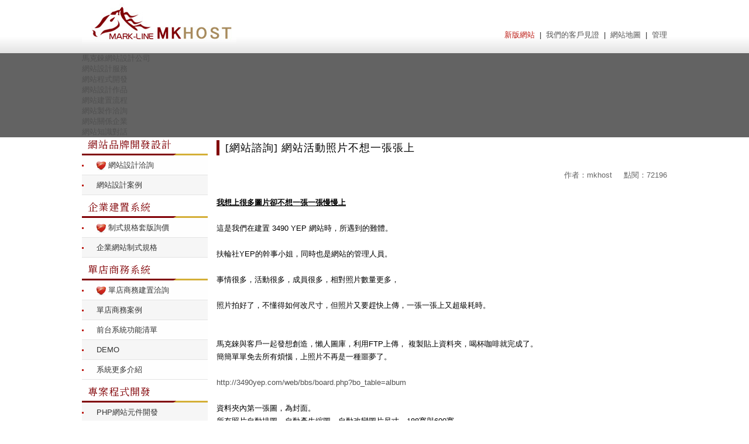

--- FILE ---
content_type: text/html; charset=utf-8
request_url: https://mkhost.net/seo/bbs/board.php?bo_table=webfaq&wr_id=23&page=0
body_size: 5645
content:
<!doctype html>
<html lang="zh-Hant-TW">
<head>
<meta charset="utf-8">
<meta name="keywords" content="網站設計, 網頁設計, 網站設計建置, 網站設計公司, Web Design" />
<meta name="description" content="網站活動照片不想一張張上。歡迎洽詢，台北 網站設計 (02) 8985-5525 高雄 網頁設計 (07) 350-6774" />
<meta name="copyright" content="馬克錸網站設計公司" />
<meta name="author" content="馬克錸網站設計公司: www.mkhost.net 網站設計"/>
<meta name="網站設計" content="網站設計公司：網站活動照片不想一張張上, 網站建置：webfaq 網頁, 網站設計：23頁" />
<meta name="rating" content="general"/>
<meta name="robots" content="all, index, follow" />
<meta http-equiv="imagetoolbar" content="no">
<meta http-equiv="X-UA-Compatible" content="IE=Edge">
<meta name="viewport" content="width=device-width,initial-scale=1.0,minimum-scale=0,maximum-scale=10,user-scalable=yes">
<meta name="google-site-verification" content="lgAtPGEK9X54f00fBozkZVfNqBFDJY6VZkZy0Z6qVj4" />
<meta name="msvalidate.01" content="941E9CDE940E04D1A6D338FB31B360B0" />
<title>網站活動照片不想一張張上 | 台北網站設計 & 馬克錸網站設計公司</title>
<link rel="stylesheet" href="../style.css">

<script src="//cdnjs.cloudflare.com/ajax/libs/jquery/1.4.2/jquery.min.js"></script>
<script>
var g4_path      = "..";
var g4_bbs       = "bbs";
var g4_bbs_img   = "img";
var g4_url       = "http://mkhost.net";
var g4_is_member = "";
var g4_is_admin  = "";
var g4_bo_table  = "webfaq";
var g4_sca       = "";
var g4_charset   = "utf-8";
var g4_cookie_domain = "";
var g4_is_gecko  = navigator.userAgent.toLowerCase().indexOf("gecko") != -1;
var g4_is_ie     = navigator.userAgent.toLowerCase().indexOf("msie") != -1;
</script>
<script src="../js/common.js"></script>
</head>

<body >
<a name="g4_head"></a><div id="header"><div class="wrap">
	<a id="logo" href=".." title="網站活動照片不想一張張上"><img src="../img/logo.jpg" alt="&#32178;&#38913;&#35373;&#35336;&#9474;&#39340;&#20811;&#37688;&#32178;&#31449;&#35373;&#35336;&#20844;&#21496;"></a>
	<div class="others">
		<a href="http://mkhost.net/" title="馬克錸網站設計公司" class="new">新版網站</a>
		<a href="../bbs/cite.html" title="馬克錸網站設計 客戶見證" class="cite">我們的客戶見證</a>
		<a href="../bbs/mkhost-4.html" title="馬克錸網站設計 網站地圖" class="sitemap">網站地圖</a>
		<!--img src="../img/t_1.gif" /><script src="../js/jf.js"></script-->
		<a href="../adm" title="網站設計 後臺管理">管理</a>
	</div>
</div></div>

<link rel="stylesheet" href="../navi/topnavi.css">
<script>
$(function() {
	menu = $('.solidblockmenu');
	menu.append("<li class='back'></li>");
	active = $('.solidblockmenu > li').hasClass('active');
	if (active) {
		$('.back').animate({
			left: $('.solidblockmenu > li.active').position().left,
			width: $('.solidblockmenu > li.active').outerWidth()-1
		});
	}
	$('.solidblockmenu li').mouseover(function() {
		$('.back').stop().animate({
			left: $(this).position().left,
			width: $(this).outerWidth()-1
		});
	}).mouseleave(function() {
		if (active) {
			$('.back').stop().animate({
				left: $('.solidblockmenu > li.active').position().left,
				width: $('.solidblockmenu > li.active').outerWidth()-1
			});
		} else {
			// $('.back').stop().animate({width: 0});
		}
	});;
});
</script>

<div style="clear:both;"></div>
<nav>
<ul class="solidblockmenu"><li class=""><a href="../bbs/mkhost-1.html" title="關於馬克錸"><span>馬克錸網站設計公司</span></a></li><li class=""><a href="../bbs/webdesign-2.html" title="網站設計服務"><span>網站設計服務</span></a></li><li class=""><a href="../bbs/webdesign-3.html" title="網站程式開發"><span>網站程式開發</span></a></li><li class=""><a href="../bbs/webcase.html" title="網站設計作品"><span>網站設計作品</span></a></li><li class=""><a href="../bbs/mkhost-2.html" title="網站建置流程"><span>網站建置流程</span></a></li><li class=""><a href="../bbs/inquiry_auth.php" title="網站製作洽詢"><span>網站製作洽詢</span></a></li><li class=""><a href="../bbs/mkhost-5.html" title="網站關係企業"><span>網站關係企業</span></a></li><li class="last active"><a href="../bbs/webfaq.html" title="網站知識對話"><span>網站知識對話</span></a></li></ul>
</nav>
<div id="content">
	<div id="aside">
		<div class="left_menu">
	<ul>
<h3 class="headerbar">網站品牌開發設計</h3><li><a href="../bbs/inquiry_auth.php" title="網站設計洽詢"><img src="../img/be-my-valentine-16x16.png" alt="網站設計" />  網站設計洽詢</a></li><li><a href="../bbs/board.php?bo_table=webcase&sca=website" title="網站設計案例">網站設計案例</a></li><h3 class="headerbar">企業建置系統</h3><li><a href="../bbs/inquiry_stand.php" title="制式規格套版詢價"><img src="../img/be-my-valentine-16x16.png" alt="網站設計"/>  制式規格套版詢價</a></li><li><a href="../bbs/board.php?bo_table=webdesign&wr_id=2" title="企業網站制式規格">企業網站制式規格</a></li><h3 class="headerbar">單店商務系統</h3><li><a href="../bbs/inquiry_auth.php" title="單店商務建置洽詢"><img src="../img/be-my-valentine-16x16.png" alt="網站設計"/>  單店商務建置洽詢</a></li><li><a href="../bbs/board.php?bo_table=webcase&sca=shops" title="單店商務案例">單店商務案例</a></li><li><a href="../bbs/board.php?bo_table=webdesign&wr_id=6" title="前台系統功能清單">前台系統功能清單</a></li><li><a href="http://1cm.tw/demo" target="_blank" title="示範網站">DEMO</a></li><li><a href="http://1cm.tw/" target="_blank" title="電子商務系統更多介紹">系統更多介紹</a></li><h3 class="headerbar">專案程式開發</h3><li><a href="http://mkcome.com/demo/" target="_blank" title="PHP網站元件開發">PHP網站元件開發</a></li><li><a href="../bbs/board.php?bo_table=webfaq&sca=%E6%9C%80%E6%96%B0%E7%A0%94%E7%99%BC" title="系統資料庫開發">系統資料庫開發</a></li><li><a href="../bbs/inquiry_auth.php" title="網站開發需求洽詢">網站開發需求洽詢</a></li><h3 class="headerbar">專業網站設計公司</h3><li><a href="../bbs/mkhost-1.html" title="馬克錸網站設計公司">馬克錸網站設計公司 </a></li><li><a href="../bbs/webdesign-2.html" title="網站建置服務">網站建置服務</a></li><li><a href="../bbs/mkhost-2.html" title="建置流程說明">建置流程說明</a></li><li><a href="../bbs/inquiry_auth.php" title="網站製作洽詢">網站製作洽詢</a></li><li><a href="../bbs/webfaq.html" title="網站常見問答">網站常見問答</a></li>	</ul>
</div>

<style>
@import url('https://fonts.googleapis.com/css?family=Noto+Serif+TC&display=swap');

.left_menu {
	line-height: 180%;
	margin: -8px 0 25px;
}
.left_menu .headerbar {
	/* background: url("../navi/bullet/but.png") no-repeat center left; */
	color: #810005;
	font-family: 'Noto Serif TC', serif;
	font-size: 17px;
	font-weight: normal;
	letter-spacing: 1px;
	margin: 0px;
	padding: 8px 10px 8px 10px; /* header text is indented 10px */
	position: relative;
	text-transform: uppercase;
}
.headerbar::before,
.headerbar::after {
  background: #810005;
  content: '';
  height: 3px;
  position: absolute;
  bottom: 0;
  left: 0;
}
.headerbar::before {
  clip-path: polygon(0px 0px, 100% 0%, 97% 100%, 0% 100%);
  width: 75%;
  z-index: 2;
}
.headerbar::after {
  background: #D4AF37;
  left: 73%;
  width: 27%;
  z-index: 1;
}
.left_menu ul {
	list-style-type: none;
	margin: 0;
	padding: 0;
}
.left_menu ul li {
	border-bottom: 1px solid #E4E4E4;
	padding: 0px; /* bottom spacing between menu items */
	background-color: #FEFEFE;
}
.left_menu ul li:nth-of-type(2n) {
	background-color: #F6F6F6;
}
.left_menu ul li a {
	/* background: url("../navi/bullet/ao_h.gif") no-repeat center left; custom bullet list image */
	font-size: 100%;
	color: #333;
	display: block;
	padding: 5px 0;
	padding-left: 25px; /* link text is indented 19px */
	position: relative;
	text-decoration: none;
}
.left_menu ul li a::before {
  background: #BD1E17;
  content: '';
  height: 3px;
  position: absolute;
  left: 0;
  top: 47%;
  transition: .2s linear;
  width: 3px;
}
.left_menu ul li a:hover { /* hover state CSS */
	/* background: url("../navi/bullet/ao_o.gif") no-repeat center left; custom bullet list image */
	background-color: #333;
	color: #FFF;
}
.left_menu ul li a:hover::before {
  width: 16px;
}
.left_menu ul li a img {
	vertical-align: middle;
}
.left_menu ul li em a {
	color: #555;
	background-color: #F7F7E9;
}
</style>				<div style="color: rgba(0, 0, 0, .7); line-height: 1.5;">馬克錸網站設計公司，專業網頁設計 與 網站程式開發。</div>
		
<div style="background: url(../skin/connect/basic/img/visit_bg.gif) no-repeat; color: rgba(0, 0, 0, .7); margin: 10px 0; height: 40px; width: 220px;">
	<p style="padding: 12px 0;"><img src="../skin/connect/basic/img/icon.gif" style="vertical-align: sub; margin: 0 5px 0 15px;" alt="current online" /> <strong>在線人數</strong>：6</p>
</div>		<div style="color: rgba(0, 0, 0, .7);">熱門關鍵詞：<span>網頁設計</span>&nbsp;<span>網站設計</span>&nbsp;<span>網站建置</span>
</div>	</div>

<!-- 網頁設計 │ 馬克錸 網站設計 -->
	<div id="main">
<script language="javascript" src="../js/sideview.js"></script>

<article id="" style="margin: 0 0 50px; width: 100%;">
	<header>
		<h1>
		[網站諮詢]		網站活動照片不想一張張上</h1>
	</header>

	<section id="" style="height: 20px;">
		<div style="color: #666; float: left; width: 70%;"></div>
		<div style="color: #666; float: right; text-align: right; width: 30%;">作者：mkhost&nbsp;&nbsp;&nbsp;&nbsp;&nbsp;點閱：72196</div>
		<div style="clear: both;"></div>
	</section>

	<section style="">
		</section>

	<section style="margin-top: 25px;">
			</section>

	<section style="margin-top: 25px; line-height: 1.75;">
		<u><b>我想上很多圖片卻不想一張一張慢慢上</b></u><br />
<br />
這是我們在建置 3490 YEP 網站時，所遇到的難體。&nbsp; <br />
<br />
扶輪社YEP的幹事小姐，同時也是網站的管理人員。<br />
<br />
事情很多，活動很多，成員很多，相對照片數量更多，<br />
<br />
照片拍好了，不懂得如何改尺寸，但照片又要趕快上傳，一張一張上又超級耗時。<br />
<br />
<br />
馬克錸與客戶一起發想創造，懶人圖庫，利用FTP上傳， 複製貼上資料夾，喝杯咖啡就完成了。<br />
簡簡單單免去所有煩惱，上照片不再是一種噩夢了。<br />
<br />
<a href="http://3490yep.com/web/bbs/board.php?bo_table=album">http://3490yep.com/web/bbs/board.php?bo_table=album</a><br />
<br />
資料夾內第一張圖，為封面。<br />
所有照片自動排圖，自動產生縮圖，自動改變圖片尺寸，188寬與600寬。 <br />
其實還可以採用原圖大小，可以下載去沖洗，但是雙方考量了空間與流量，僅選示2 段式縮圖。 <br />
<br />
<br />
本程式同時運用在文華花苑展場佈置圖片展示<br />
<a href="http://mandarin-florist.com.tw/product/exhibition.html">http://mandarin-florist.com.tw/product/exhibition.html</a><br />
<br />	</section>
</article>

<table width="100%" cellpadding="0" cellspacing="0">

	<tr>
	    <td width="75%">
		<a href="./board.php?bo_table=webfaq&page=0">列表</a> | 	    </td>
		<td width="25%" align="right">
		<a href="./board.php?bo_table=webfaq&wr_id=22&page=0&page=0" title="網站程式開發，客製化歌譜管理系統"><img src='../skin/board/mklist/img/btn_prev.gif' border='0' align='absmiddle'></a><a href="./board.php?bo_table=webfaq&wr_id=24&page=0&page=0" title="什麼是網站客製化"><img src='../skin/board/mklist/img/btn_next.gif' border='0' align='absmiddle'></a>		</td>
	</tr>
</table>

<br />
<script language='javascript'> var md5_norobot_key = 'd98d4448b9d05256b86f6ca464f8c01f'; </script>
<script language="JavaScript">
// 字節顯示
var char_min = parseInt(0); // 最少
var char_max = parseInt(0); // 最大
</script>


<!-- 回復目錄 -->
<div id="commentContents">
</div>
<!-- 回復目錄 -->


<script language='javascript'> var g4_cf_filter = 'sex'; </script>
<script language='javascript' src='../js/filter.js'></script>
<script language='javascript' src='../js/md5.js'></script>

<script>
function resize_image() {
    var target = document.getElementsByName('target_resize_image[]');
    var image_width = parseInt('750');
    var image_height = 0;
    for(i=0; i<target.length; i++) {
        // 圖片高度
        target[i].tmp_width  = target[i].width;
        target[i].tmp_height = target[i].height;
        // 圖片高度
        if(target[i].width > image_width) {
            image_height = parseFloat(target[i].width / target[i].height)
            target[i].width = image_width;
            target[i].height = parseInt(image_width / image_height);
        }
    }

}
window.onload = resize_image;
function file_download(link, file) {
document.location.href = link;
}
</script>

<style>
header h1 {
  border-left: 5px solid #810005;
  padding: 1px 0 1px 10px;
  color: #000;
  font-family: 'Microsoft Jhenghei';
  font-size: 18px;
  font-weight: normal;
  letter-spacing: 1px;
  margin: 5px 0 25px;
}
</style>	</div><!-- end main -->
</div>

<br />
<div id="footer"><div class="wrap">
	<div style="width: 20%; text-align: center;">
		<a href="../new.php" title="台北網頁設計,網站設計公司" style="display: block; padding: 23px 0 27px;">網站設計 網站建置 | 聯絡資料</a>
	</div>
	<div style="width: 80%;">
		<p style="margin: 0; padding-left: 15px;">
		<span>馬克錸網站設計公司</span>
		<span>電話：+886-2-8985-5525</span>
		<span>傳真：+886-2-2281-1156</span>
		請洽李經理<br />
		<span>統一編號 2746 6851</span>
		<span>公司地址：24141 新北市三重區過圳街七巷36號6樓之2</span>
		<a href="../bbs/inquiry_auth.php" title="連絡網站公司" target="_blank" rel="noopener">sales@mkhost.net</a><br />
		網站設計 與 網頁設計：提供企業網域申請、虛擬主機架設、企業郵件信箱、網頁設計、網站建置、網站程式 與 資料庫開發。
		</p>
	</div>
	<div style="font-size: 12px; padding-top: 30px; text-align: center;">
		Powered by <a href="../bbs/inquiry_auth.php" title="網頁設計│網站設計公司">馬克錸</a><a href="../bbs/inquiry_auth.php" title="網頁設計│網站設計公司">網站設計公司</a> <a href="../bbs/inquiry_auth.php" title="網頁設計│網站設計" target="_blank" rel="noopener">MKHOST</a>
	</div>
</div></div>



<!-- Google Code ADWORD-->
<script type="text/javascript">
var gaJsHost = (("https:" == document.location.protocol) ? "https://ssl." : "http://www.");
document.write(unescape("%3Cscript src='" + gaJsHost + "google-analytics.com/ga.js' type='text/javascript'%3E%3C/script%3E"));
</script>
<script type="text/javascript">
try {
var pageTracker = _gat._getTracker("UA-843268-1");
pageTracker._setDomainName(".mkhost.net");
pageTracker._trackPageview();
} catch(err) {}
</script>
<!-- Google Code ADWORD-->

</body>
</html>
<!-- 網頁設計 網站設計 : mklist -->


--- FILE ---
content_type: application/javascript
request_url: https://mkhost.net/seo/js/filter.js
body_size: 281
content:
if (typeof(FILTER_JS) == 'undefined') 
{
    if (typeof g4_cf_filter == 'undefined')
        alert('g4_cf_filter 設定值錯誤. js/filter.js');

    var FILTER_JS = true;

   
    function word_filter_check(v)
    {
        var filter = g4_cf_filter;
        var s = filter.split(",");

        for (i=0; i<s.length; i++) 
        {
            if (v.indexOf(s[i]) != -1)
                return s[i];
        }
        return "";
    }
}
